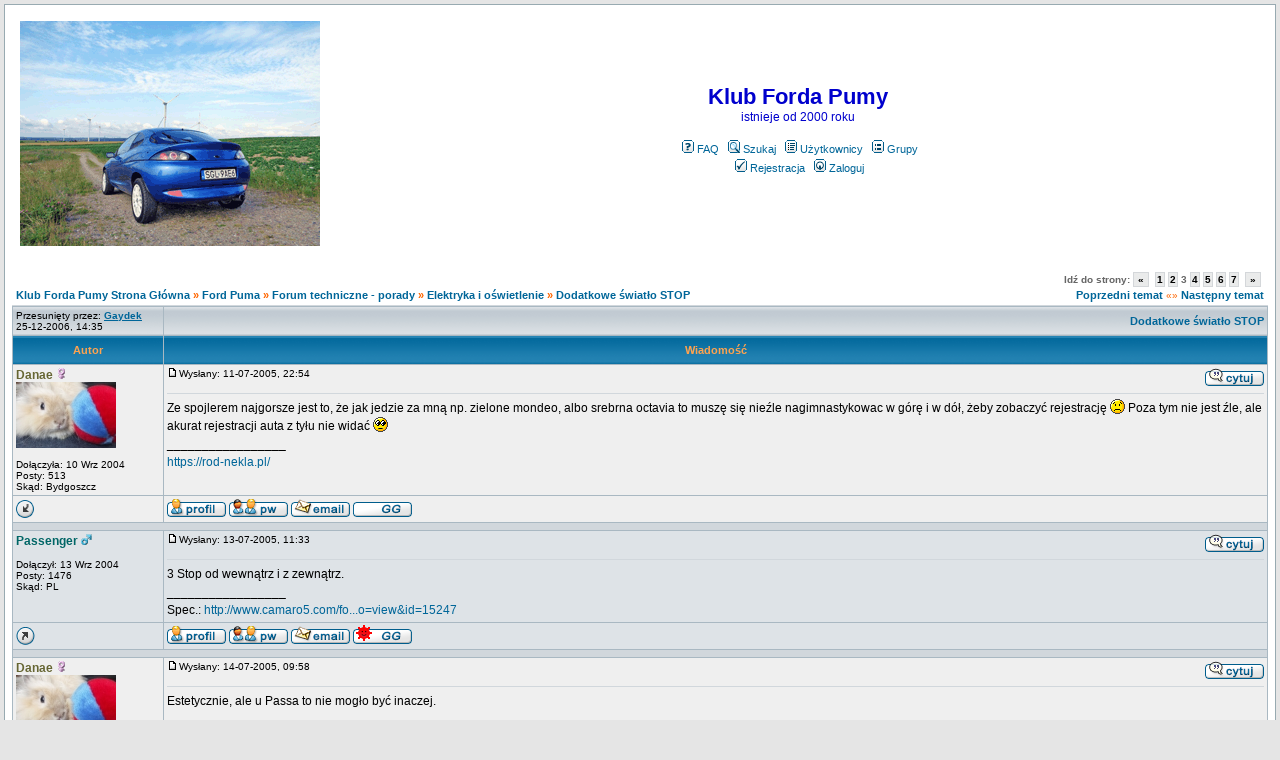

--- FILE ---
content_type: text/html; charset=iso-8859-2
request_url: https://klubpumy.pl/viewtopic.php?t=788&postdays=0&postorder=asc&start=30
body_size: 10248
content:
<!DOCTYPE HTML PUBLIC "-//W3C//DTD HTML 4.01 Transitional//EN">
<html dir="ltr">
<head>
  <meta http-equiv="Content-Type" content="text/html; charset=iso-8859-2">
  <meta http-equiv="Content-Style-Type" content="text/css">
  <META NAME="Keywords" content="ford puma,puma,ford,pumka,pumy,klub forda puma,klub forda pumy,samochód,auto,autu,forda,ford">
  <META NAME="Description" content="Oficjalne forum Klubu Forda Pumy">    <title>Klub Forda Pumy :: Zobacz temat - Dodatkowe światło STOP</title>
  <link rel="stylesheet" href="templates/subSilver/subSilver.css" type="text/css">
	<script language="Javascript" type="text/javascript">
	<!--
	var factive_color = '#F9F9F0';
	var faonmouse_color = '#DEE3E7';
	var faonmouse2_color = '#EFEFEF';
	var l_empty_message = 'Musisz wpisać wiadomość przed wysłaniem';
	var no_text_selected = 'Zaznacz najpierw tekst';
	var cname = 'bba8db5daf-1';
	var cpath = '/';
	var cdomain = 'klubpumy.pl';
	var csecure = '0';
			var rmw_max_width = 400;
	var rmw_border_1 = '0px solid #006699';
	var rmw_border_2 = '0px dotted #006699';
	var rmw_image_title = '';
	var img_addr = '';
	//-->
	</script>
	<script language="JavaScript" type="text/javascript" src="images/jsscripts.js"></script>
	<script type="text/javascript" src="images/jQuery.js"></script>
		<script language="JavaScript" type="text/javascript" src="images/rmw_jslib.js"></script>
</head>
<body bgcolor="#a0c2d8" text="#000000" link="#006699" vlink="#5493B4" onload="focus_field('focus');">

<a name="top"></a><table width="100%" cellspacing="0" cellpadding="7" border="0" align="center">
   <tr>
      <td class="bodyline">
	                             <table width="100%" cellspacing="0" cellpadding="8" border="0" align="center">
            <tr>
               <td><a href="index.php"><img src="templates/subSilver/images/logo_phpBB.gif" border="0" alt="Klub Forda Pumy Strona Główna" vspace="1"></a></td>
               <td align="center" width="100%" valign="middle">
                  <span class="maintitle"><span style="color: #0000cd">Klub Forda Pumy</span></span>
                  <br>
                  <span class="gen"><span style="color: #0000cd">istnieje od 2000 roku</span><br><br></span>
                  <table cellspacing="0" cellpadding="2" border="0">
                     <tr>
                        <td align="center" valign="top" nowrap="nowrap"><span class="mainmenu">
                           <a href="faq.php" class="mainmenu"><img src="templates/subSilver/images/icon_mini_faq.gif" width="12" height="13" border="0" alt="FAQ" hspace="3">FAQ</a>
                           &nbsp;<a href="search.php" class="mainmenu"><img src="templates/subSilver/images/icon_mini_search.gif" width="12" height="13" border="0" alt="Szukaj" hspace="3">Szukaj</a>
                           &nbsp;<a href="memberlist.php" class="mainmenu"><img src="templates/subSilver/images/icon_mini_members.gif" width="12" height="13" border="0" alt="Użytkownicy" hspace="3">Użytkownicy</a>
                           &nbsp;<a href="groupcp.php" class="mainmenu"><img src="templates/subSilver/images/icon_mini_groups.gif" width="12" height="13" border="0" alt="Grupy" hspace="3">Grupy</a>

                           
                                                                                 </span></td>
                     </tr>
                     <tr>
                        <td height="25" align="center" valign="top" nowrap="nowrap"><span class="mainmenu">
                           <a href="profile.php?mode=register" class="mainmenu"><img src="templates/subSilver/images/icon_mini_register.gif" width="12" height="13" border="0" alt="Rejestracja" hspace="3">Rejestracja</a>
                           &nbsp;<a href="login.php" class="mainmenu"><img src="templates/subSilver/images/icon_mini_login.gif" width="12" height="13" border="0" alt="Zaloguj" hspace="3">Zaloguj</a>
                                                                              </span></td>
                     </tr>
                  </table>
               </td>
                           </tr>
         </table>
         		            <script type="text/javascript">
//
<!--
var rmw_max_width = 400;
var rmw_border_1 = '0px solid #006699';
var rmw_border_2 = '0px dotted #006699';
var rmw_image_title = '';
var img_addr = '';
//-->
</script>
<br>
<table width="100%" cellspacing="2" cellpadding="2" border="0">
   <tr> 
      <td align="left" valign="bottom" class="nav"><span class="nav" style="color: #FF6600;"><a href="index.php" class="nav">Klub Forda Pumy Strona Główna</a> &raquo;&nbsp;<a href="./index.php?c=11" class="nav">Ford Puma</a> &raquo;&nbsp;<a href="./viewforum.php?f=18" class="nav">Forum techniczne - porady</a> &raquo;&nbsp;<a href="./viewforum.php?f=158" class="nav">Elektryka i oświetlenie</a> &raquo;&nbsp;<a href="./viewtopic.php?t=788" class="nav">Dodatkowe światło STOP</a></span></td>
      <td align="right" valign="middle" nowrap="nowrap"><div class="pagination">
Idź do strony:  <a href="viewtopic.php?t=788&amp;postdays=0&amp;postorder=asc&amp;start=15" title="Wstecz">&nbsp;&laquo;&nbsp;</a>&nbsp;&nbsp;<a href="viewtopic.php?t=788&amp;postdays=0&amp;postorder=asc&amp;start=0">1</a>&nbsp;<a href="viewtopic.php?t=788&amp;postdays=0&amp;postorder=asc&amp;start=15">2</a>&nbsp;<b>3</b>&nbsp;<a href="viewtopic.php?t=788&amp;postdays=0&amp;postorder=asc&amp;start=45">4</a>&nbsp;<a href="viewtopic.php?t=788&amp;postdays=0&amp;postorder=asc&amp;start=60">5</a>&nbsp;<a href="viewtopic.php?t=788&amp;postdays=0&amp;postorder=asc&amp;start=75">6</a>&nbsp;<a href="viewtopic.php?t=788&amp;postdays=0&amp;postorder=asc&amp;start=90">7</a>&nbsp;&nbsp;<a href="viewtopic.php?t=788&amp;postdays=0&amp;postorder=asc&amp;start=45" title="Dalej">&nbsp;&raquo;&nbsp;</a></div><span class="gensmall" style="color: #FF6600;"><a href="viewtopic.php?t=788&amp;view=previous" class="nav">Poprzedni temat</a> &laquo;&raquo <a href="viewtopic.php?t=788&amp;view=next" class="nav">Następny temat</a></span></td>
   </tr>
</table>

<table class="forumline" width="100%" cellspacing="1" cellpadding="3" border="0">
	<tr align="right">
		<td class="catHead" align="left" nowrap="nowrap"><span class="gensmall">Przesunięty przez: <a href="profile.php?mode=viewprofile&amp;u=4"><b>Gaydek</b></a><br>25-12-2006, 14:35		</span></td>
	<td class="catHead" align="right" height="28">
			<a class="nav" href="viewtopic.php?t=788">Dodatkowe światło STOP</a></td>
   </tr>
    
   <tr>
      <th class="thLeft" width="150" height="26" nowrap="nowrap">Autor</th>
      <th class="thRight" nowrap="nowrap">Wiadomość</th>
   </tr>
            <tr>
      <td align="left" valign="top" class="row1" nowrap="nowrap" width="150">
         <span class="name"><a name="11307">
		 </a><b><a href="profile.php?mode=viewprofile&amp;u=2" title="Zobacz profil autora" class="gensmall" style="color:#666633; font-weight: bold; font-size: 12">Danae</a></b>&nbsp;<img src="templates/subSilver/images/icon_minigender_female.gif" width="11" height="11" alt="" border="0">		 <br>
		 </span>
         <span class="postdetails"><img src="images/avatars/39385549947f63ea18ad2e.jpg" alt="" border="0" /><br /><br>
                  Dołączyła: 10 Wrz 2004<br />Posty: 513<br />Skąd: Bydgoszcz<br /></span>
                        </td>
      <td class="row1" width="100%" height="100%" valign="top">
         <table width="100%" style="height: 100%;" border="0" cellspacing="0" cellpadding="0">
            <tr>
               <td valign="top" align="left">               			   <a href="viewtopic.php?p=11307#11307"><img src="templates/subSilver/images/icon_minipost.gif" width="12" height="9" alt="" border="0"></a><span class="postdetails">Wysłany: 11-07-2005, 22:54&nbsp; &nbsp;<b></b>
                              </span></td>
               <td valign="top" align="right" nowrap="nowrap"><a href="posting.php?mode=quote&amp;p=11307"><img src="templates/subSilver/images/lang_polish/icon_quote.gif" width="59" height="18" alt="" title="Odpowiedz z cytatem" border="0" /></a>    <span class="postdetails"><br></span></td>
            </tr>
            <tr>
               <td colspan="2"><span class="gensmall"><hr></span></td>
            </tr>
            <tr>
               <td height="100%" valign="top" colspan="2" onmouseup="if(qu()) quoteAuthor = &quot;Danae&quot;"><span class="postbody">Ze spojlerem najgorsze jest to, że jak jedzie za mną np. zielone mondeo, albo srebrna octavia to muszę się nieźle nagimnastykowac w górę i w dół, żeby zobaczyć rejestrację <img src="images/smiles/icon_sad.gif" alt="&#058;(" title="&#058;(" border="0" align="top" />  Poza tym nie jest źle, ale akurat rejestracji auta z tyłu nie widać  <img src="images/smiles/icon_rolleyes.gif" alt="&#058;roll&#058;" title="&#058;roll&#058;" border="0" align="top" /> </span></td>
            </tr>
						<tr>
				<td colspan="2" valign="bottom" align="left"><span class="postbody">_________________<br><a href="https://rod-nekla.pl/" rel="nofollow" target="_blank" class="postlink">https://rod-nekla.pl/</a></span></td>
			</tr>
						         </table>
      </td>
   </tr>
	<tr>
		<td class="row1" align="left" valign="middle">
						<a href="#46605"><img src="templates/subSilver/images/topic_merge.gif" width="19" height="18" alt="" border="0" /></a>					</td>
		<td class="row1" width="100%" valign="top" nowrap="nowrap">
			<table cellspacing="0" cellpadding="0" border="0" width="100%">
				<tr>
					<td valign="top" nowrap="nowrap"><a href="profile.php?mode=viewprofile&amp;u=2"><img src="templates/subSilver/images/lang_polish/icon_profile.gif" width="59" height="18" alt="" title="Zobacz profil autora" border="0" /></a> <a href="privmsg.php?mode=post&amp;u=2"><img src="templates/subSilver/images/lang_polish/icon_pm.gif" width="59" height="18" alt="" title="Wyślij prywatną wiadomość" border="0" /></a> <a href="profile.php?mode=email&amp;u=2"><img src="templates/subSilver/images/lang_polish/icon_email.gif" width="59" height="18" alt="" title="Wyślij email" border="0" /></a>  </td>
					<td valign="top" align="left" width="177">
						<table border="0" cellpadding="0" cellspacing="0" style="border-collapse: collapse">
							<tr>
																<td>&nbsp;</td>
								<td width="59" height="19" valign="top">
									<div style="position:relative"><a href="gg.php?mode=gadu&amp;u=2"><img src="templates/subSilver/images/lang_polish/icon_aim.gif" width="59" height="18" alt="" border="0" /></a><div style="position:absolute;left:3px;top:-1px"></div></div>
								</td>
																								<td>&nbsp;</td>
								<td nowrap="nowrap">
																	
								</td>
							</tr>
						</table>
					</td>
					<td width="100%" align="right"><span class="nav">
												&nbsp; </span>
					</td>
				</tr>
			</table>
                  </td>
   </tr>

	  
      <tr>
		<td class="spaceRow" colspan="2" height="1"><img src="templates/subSilver/images/spacer.gif" alt="" width="1" height="1"></td>
   </tr>
   

         <tr>
      <td align="left" valign="top" class="row2" nowrap="nowrap" width="150">
         <span class="name"><a name="11344">
		 </a><b><a href="profile.php?mode=viewprofile&amp;u=11" title="Zobacz profil autora" class="gensmall" style="color:#006666; font-weight: bold; font-size: 12">Passenger</a></b>&nbsp;<img src="templates/subSilver/images/icon_minigender_male.gif" width="11" height="11" alt="" border="0">		 <br>
		 </span>
         <span class="postdetails"><br>
                  Dołączył: 13 Wrz 2004<br />Posty: 1476<br />Skąd: PL<br /></span>
                        </td>
      <td class="row2" width="100%" height="100%" valign="top">
         <table width="100%" style="height: 100%;" border="0" cellspacing="0" cellpadding="0">
            <tr>
               <td valign="top" align="left">               			   <a href="viewtopic.php?p=11344#11344"><img src="templates/subSilver/images/icon_minipost.gif" width="12" height="9" alt="" border="0"></a><span class="postdetails">Wysłany: 13-07-2005, 11:33&nbsp; &nbsp;<b></b>
                              </span></td>
               <td valign="top" align="right" nowrap="nowrap"><a href="posting.php?mode=quote&amp;p=11344"><img src="templates/subSilver/images/lang_polish/icon_quote.gif" width="59" height="18" alt="" title="Odpowiedz z cytatem" border="0" /></a>    <span class="postdetails"><br></span></td>
            </tr>
            <tr>
               <td colspan="2"><span class="gensmall"><hr></span></td>
            </tr>
            <tr>
               <td height="100%" valign="top" colspan="2" onmouseup="if(qu()) quoteAuthor = &quot;Passenger&quot;"><span class="postbody">3 Stop od wewnątrz i z zewnątrz.</span></td>
            </tr>
						<tr>
				<td colspan="2" valign="bottom" align="left"><span class="postbody">_________________<br>Spec.: <a href="http://www.camaro5.com/forums/camarogarage.php?do=view&amp;id=15247" rel="nofollow" target="_blank" class="postlink">http://www.camaro5.com/fo...o=view&id=15247</a></span></td>
			</tr>
						         </table>
      </td>
   </tr>
	<tr>
		<td class="row2" align="left" valign="middle">
						<a href="#top"><img src="templates/subSilver/images/topic_move.gif" width="19" height="18" alt="" border="0" /></a>					</td>
		<td class="row2" width="100%" valign="top" nowrap="nowrap">
			<table cellspacing="0" cellpadding="0" border="0" width="100%">
				<tr>
					<td valign="top" nowrap="nowrap"><a href="profile.php?mode=viewprofile&amp;u=11"><img src="templates/subSilver/images/lang_polish/icon_profile.gif" width="59" height="18" alt="" title="Zobacz profil autora" border="0" /></a> <a href="privmsg.php?mode=post&amp;u=11"><img src="templates/subSilver/images/lang_polish/icon_pm.gif" width="59" height="18" alt="" title="Wyślij prywatną wiadomość" border="0" /></a> <a href="profile.php?mode=email&amp;u=11"><img src="templates/subSilver/images/lang_polish/icon_email.gif" width="59" height="18" alt="" title="Wyślij email" border="0" /></a>  </td>
					<td valign="top" align="left" width="177">
						<table border="0" cellpadding="0" cellspacing="0" style="border-collapse: collapse">
							<tr>
																<td>&nbsp;</td>
								<td width="59" height="19" valign="top">
									<div style="position:relative"><a href="gg.php?mode=gadu&amp;u=11"><img src="templates/subSilver/images/lang_polish/icon_aim.gif" width="59" height="18" alt="" title="Numer Gadu-Gadu: 1532369" border="0" /></a><div style="position:absolute;left:3px;top:-1px"><a href="gg:1532369"><img src="http://status.gadu-gadu.pl/users/status.asp?id=1532369&amp;styl=1" alt="" title="1532369" border="0" width="16" height="16" /></a></div></div>
								</td>
																								<td>&nbsp;</td>
								<td nowrap="nowrap">
																	
								</td>
							</tr>
						</table>
					</td>
					<td width="100%" align="right"><span class="nav">
												&nbsp; </span>
					</td>
				</tr>
			</table>
                  </td>
   </tr>

	  
      <tr>
		<td class="spaceRow" colspan="2" height="1"><img src="templates/subSilver/images/spacer.gif" alt="" width="1" height="1"></td>
   </tr>
   

         <tr>
      <td align="left" valign="top" class="row1" nowrap="nowrap" width="150">
         <span class="name"><a name="11359">
		 </a><b><a href="profile.php?mode=viewprofile&amp;u=2" title="Zobacz profil autora" class="gensmall" style="color:#666633; font-weight: bold; font-size: 12">Danae</a></b>&nbsp;<img src="templates/subSilver/images/icon_minigender_female.gif" width="11" height="11" alt="" border="0">		 <br>
		 </span>
         <span class="postdetails"><img src="images/avatars/39385549947f63ea18ad2e.jpg" alt="" border="0" /><br /><br>
                  Dołączyła: 10 Wrz 2004<br />Posty: 513<br />Skąd: Bydgoszcz<br /></span>
                        </td>
      <td class="row1" width="100%" height="100%" valign="top">
         <table width="100%" style="height: 100%;" border="0" cellspacing="0" cellpadding="0">
            <tr>
               <td valign="top" align="left">               			   <a href="viewtopic.php?p=11359#11359"><img src="templates/subSilver/images/icon_minipost.gif" width="12" height="9" alt="" border="0"></a><span class="postdetails">Wysłany: 14-07-2005, 09:58&nbsp; &nbsp;<b></b>
                              </span></td>
               <td valign="top" align="right" nowrap="nowrap"><a href="posting.php?mode=quote&amp;p=11359"><img src="templates/subSilver/images/lang_polish/icon_quote.gif" width="59" height="18" alt="" title="Odpowiedz z cytatem" border="0" /></a>    <span class="postdetails"><br></span></td>
            </tr>
            <tr>
               <td colspan="2"><span class="gensmall"><hr></span></td>
            </tr>
            <tr>
               <td height="100%" valign="top" colspan="2" onmouseup="if(qu()) quoteAuthor = &quot;Danae&quot;"><span class="postbody">Estetycznie, ale u Passa to nie mogło być inaczej.</span></td>
            </tr>
						<tr>
				<td colspan="2" valign="bottom" align="left"><span class="postbody">_________________<br><a href="https://rod-nekla.pl/" rel="nofollow" target="_blank" class="postlink">https://rod-nekla.pl/</a></span></td>
			</tr>
						         </table>
      </td>
   </tr>
	<tr>
		<td class="row1" align="left" valign="middle">
						<a href="#top"><img src="templates/subSilver/images/topic_move.gif" width="19" height="18" alt="" border="0" /></a>					</td>
		<td class="row1" width="100%" valign="top" nowrap="nowrap">
			<table cellspacing="0" cellpadding="0" border="0" width="100%">
				<tr>
					<td valign="top" nowrap="nowrap"><a href="profile.php?mode=viewprofile&amp;u=2"><img src="templates/subSilver/images/lang_polish/icon_profile.gif" width="59" height="18" alt="" title="Zobacz profil autora" border="0" /></a> <a href="privmsg.php?mode=post&amp;u=2"><img src="templates/subSilver/images/lang_polish/icon_pm.gif" width="59" height="18" alt="" title="Wyślij prywatną wiadomość" border="0" /></a> <a href="profile.php?mode=email&amp;u=2"><img src="templates/subSilver/images/lang_polish/icon_email.gif" width="59" height="18" alt="" title="Wyślij email" border="0" /></a>  </td>
					<td valign="top" align="left" width="177">
						<table border="0" cellpadding="0" cellspacing="0" style="border-collapse: collapse">
							<tr>
																<td>&nbsp;</td>
								<td width="59" height="19" valign="top">
									<div style="position:relative"><a href="gg.php?mode=gadu&amp;u=2"><img src="templates/subSilver/images/lang_polish/icon_aim.gif" width="59" height="18" alt="" border="0" /></a><div style="position:absolute;left:3px;top:-1px"></div></div>
								</td>
																								<td>&nbsp;</td>
								<td nowrap="nowrap">
																	
								</td>
							</tr>
						</table>
					</td>
					<td width="100%" align="right"><span class="nav">
												&nbsp; </span>
					</td>
				</tr>
			</table>
                  </td>
   </tr>

	  
      <tr>
		<td class="spaceRow" colspan="2" height="1"><img src="templates/subSilver/images/spacer.gif" alt="" width="1" height="1"></td>
   </tr>
   

         <tr>
      <td align="left" valign="top" class="row2" nowrap="nowrap" width="150">
         <span class="name"><a name="46514">
		 </a><b>Hadzi</b><br /><font size="1">[<i>Usunięty</i>]</font><b></b>		 <br>
		 </span>
         <span class="postdetails"><br>
                  </span>
                        </td>
      <td class="row2" width="100%" height="100%" valign="top">
         <table width="100%" style="height: 100%;" border="0" cellspacing="0" cellpadding="0">
            <tr>
               <td valign="top" align="left">               			   <a href="viewtopic.php?p=46514#46514"><img src="templates/subSilver/images/icon_minipost.gif" width="12" height="9" alt="" border="0"></a><span class="postdetails">Wysłany: 10-07-2007, 16:49&nbsp; &nbsp;<b></b>
                              </span></td>
               <td valign="top" align="right" nowrap="nowrap"><a href="posting.php?mode=quote&amp;p=46514"><img src="templates/subSilver/images/lang_polish/icon_quote.gif" width="59" height="18" alt="" title="Odpowiedz z cytatem" border="0" /></a>    <span class="postdetails"><br></span></td>
            </tr>
            <tr>
               <td colspan="2"><span class="gensmall"><hr></span></td>
            </tr>
            <tr>
               <td height="100%" valign="top" colspan="2" onmouseup="if(qu()) quoteAuthor = &quot;Hadzi&quot;"><span class="postbody">Czy przepisy cos mowia o tym na jakiej wysokosci powinno byc zamontowane trzecie swiatlo stopu?
<br />
Zastanawiam sie nad przerobieniem tylnich swiatel tak by np.
<br />
- z p/mgielnych zrobic STOP ( i tu jestem ciekaw czy nie za nisko bedzie ten STOP?) a z jednego swiatła cofania zrobic p/mgielne (w koncu p/mgielne baaardzo rzadko sie uzywa)
<br />
- z tylnich do cofania zrobic STOP a swiatlo do cofania dac dodatkowe np w zaslepke przy lewym p/mgielnym
<br />

<br />
w obu przypadkach przerabiania wstecznego uzyte byly by czerwone zarowki 
<br />

<br />
Nie piszcie o swietle STOPU w spoilerku ani dodatkowym dokladanym diodowym, bo to mnie nie interesi <img src="images/smiles/icon_razz.gif" alt="&#058;razz&#058;" title="&#058;razz&#058;" border="0" align="top" /> </span></td>
            </tr>
						         </table>
      </td>
   </tr>
	<tr>
		<td class="row2" align="left" valign="middle">
						<a href="#top"><img src="templates/subSilver/images/topic_move.gif" width="19" height="18" alt="" border="0" /></a>					</td>
		<td class="row2" width="100%" valign="top" nowrap="nowrap">
			<table cellspacing="0" cellpadding="0" border="0" width="100%">
				<tr>
					<td valign="top" nowrap="nowrap">    </td>
					<td valign="top" align="left" width="177">
						<table border="0" cellpadding="0" cellspacing="0" style="border-collapse: collapse">
							<tr>
																								<td>&nbsp;</td>
								<td nowrap="nowrap">
																	
								</td>
							</tr>
						</table>
					</td>
					<td width="100%" align="right"><span class="nav">
												&nbsp; </span>
					</td>
				</tr>
			</table>
                  </td>
   </tr>

	  
      <tr>
		<td class="spaceRow" colspan="2" height="1"><img src="templates/subSilver/images/spacer.gif" alt="" width="1" height="1"></td>
   </tr>
   

         <tr>
      <td align="left" valign="top" class="row1" nowrap="nowrap" width="150">
         <span class="name"><a name="46518">
		 </a><b><a href="profile.php?mode=viewprofile&amp;u=480" title="Zobacz profil autora" class="gensmall" style="color:#666633; font-weight: bold; font-size: 12">Mr.Maya</a></b>&nbsp;<img src="templates/subSilver/images/icon_minigender_male.gif" width="11" height="11" alt="" border="0">		 <br>
		 </span>
         <span class="postdetails">Kamikaze Driver<br /><img src="images/avatars/1760851800470681400ad3d.jpg" alt="" border="0" /><br /><br>
                  Dołączył: 14 Kwi 2006<br />Posty: 2256<br />Skąd: Gliwice<br /></span>
                        </td>
      <td class="row1" width="100%" height="100%" valign="top">
         <table width="100%" style="height: 100%;" border="0" cellspacing="0" cellpadding="0">
            <tr>
               <td valign="top" align="left">               			   <a href="viewtopic.php?p=46518#46518"><img src="templates/subSilver/images/icon_minipost.gif" width="12" height="9" alt="" border="0"></a><span class="postdetails">Wysłany: 10-07-2007, 18:10&nbsp; &nbsp;<b></b>
                              </span></td>
               <td valign="top" align="right" nowrap="nowrap"><a href="posting.php?mode=quote&amp;p=46518"><img src="templates/subSilver/images/lang_polish/icon_quote.gif" width="59" height="18" alt="" title="Odpowiedz z cytatem" border="0" /></a>    <span class="postdetails"><br></span></td>
            </tr>
            <tr>
               <td colspan="2"><span class="gensmall"><hr></span></td>
            </tr>
            <tr>
               <td height="100%" valign="top" colspan="2" onmouseup="if(qu()) quoteAuthor = &quot;Mr.Maya&quot;"><span class="postbody">Swiatlo stop musi byc chyab na minimalnej wysokosci 30cm. Jest okreslona wysokosc. Zawsze mozesz Hadzi miec w klaie tak jak ma Pusia czy ja <img src="images/smiles/icon_smile.gif" alt="&#058;)" title="&#058;)" border="0" align="top" /> </span></td>
            </tr>
						<tr>
				<td colspan="2" valign="bottom" align="left"><span class="postbody">_________________<br>160KM & 375NM by DURASOFT<br /><img src="images/signatures/5941766344b27c2fed3aeb.jpg" border="0" alt="" /></span></td>
			</tr>
						         </table>
      </td>
   </tr>
	<tr>
		<td class="row1" align="left" valign="middle">
						<a href="#top"><img src="templates/subSilver/images/topic_move.gif" width="19" height="18" alt="" border="0" /></a>					</td>
		<td class="row1" width="100%" valign="top" nowrap="nowrap">
			<table cellspacing="0" cellpadding="0" border="0" width="100%">
				<tr>
					<td valign="top" nowrap="nowrap"><a href="profile.php?mode=viewprofile&amp;u=480"><img src="templates/subSilver/images/lang_polish/icon_profile.gif" width="59" height="18" alt="" title="Zobacz profil autora" border="0" /></a> <a href="privmsg.php?mode=post&amp;u=480"><img src="templates/subSilver/images/lang_polish/icon_pm.gif" width="59" height="18" alt="" title="Wyślij prywatną wiadomość" border="0" /></a>   </td>
					<td valign="top" align="left" width="177">
						<table border="0" cellpadding="0" cellspacing="0" style="border-collapse: collapse">
							<tr>
																<td>&nbsp;</td>
								<td width="59" height="19" valign="top">
									<div style="position:relative"><a href="gg.php?mode=gadu&amp;u=480"><img src="templates/subSilver/images/lang_polish/icon_aim.gif" width="59" height="18" alt="" title="Numer Gadu-Gadu: 50147" border="0" /></a><div style="position:absolute;left:3px;top:-1px"><a href="gg:50147"><img src="http://status.gadu-gadu.pl/users/status.asp?id=50147&amp;styl=1" alt="" title="50147" border="0" width="16" height="16" /></a></div></div>
								</td>
																								<td>&nbsp;</td>
								<td nowrap="nowrap">
																	
								</td>
							</tr>
						</table>
					</td>
					<td width="100%" align="right"><span class="nav">
												&nbsp; </span>
					</td>
				</tr>
			</table>
                  </td>
   </tr>

	  
      <tr>
		<td class="spaceRow" colspan="2" height="1"><img src="templates/subSilver/images/spacer.gif" alt="" width="1" height="1"></td>
   </tr>
   

         <tr>
      <td align="left" valign="top" class="row2" nowrap="nowrap" width="150">
         <span class="name"><a name="46520">
		 </a><b><a href="profile.php?mode=viewprofile&amp;u=528" title="Zobacz profil autora" class="gensmall" style="color:#666633; font-weight: bold; font-size: 12">morgan</a></b>&nbsp;<img src="templates/subSilver/images/icon_minigender_male.gif" width="11" height="11" alt="" border="0">		 <br>
		 </span>
         <span class="postdetails">Pioneer Car System<br /><img src="images/avatars/99886220949e3036f406e9.gif" alt="" border="0" /><br /><br>
                  Dołączył: 25 Maj 2006<br />Posty: 651<br />Skąd: Czy to ważne :-)<br /></span>
                        </td>
      <td class="row2" width="100%" height="100%" valign="top">
         <table width="100%" style="height: 100%;" border="0" cellspacing="0" cellpadding="0">
            <tr>
               <td valign="top" align="left">               			   <a href="viewtopic.php?p=46520#46520"><img src="templates/subSilver/images/icon_minipost.gif" width="12" height="9" alt="" border="0"></a><span class="postdetails">Wysłany: 10-07-2007, 18:15&nbsp; &nbsp;<b></b>
                              </span></td>
               <td valign="top" align="right" nowrap="nowrap"><a href="posting.php?mode=quote&amp;p=46520"><img src="templates/subSilver/images/lang_polish/icon_quote.gif" width="59" height="18" alt="" title="Odpowiedz z cytatem" border="0" /></a>    <span class="postdetails"><br></span></td>
            </tr>
            <tr>
               <td colspan="2"><span class="gensmall"><hr></span></td>
            </tr>
            <tr>
               <td height="100%" valign="top" colspan="2" onmouseup="if(qu()) quoteAuthor = &quot;morgan&quot;"><span class="postbody">Ale wtedy ma wydatek bo musi klape kupić ze stopem a on nie chce robić sobie kosztów dodatkowych.</span></td>
            </tr>
						         </table>
      </td>
   </tr>
	<tr>
		<td class="row2" align="left" valign="middle">
						<a href="#top"><img src="templates/subSilver/images/topic_move.gif" width="19" height="18" alt="" border="0" /></a>					</td>
		<td class="row2" width="100%" valign="top" nowrap="nowrap">
			<table cellspacing="0" cellpadding="0" border="0" width="100%">
				<tr>
					<td valign="top" nowrap="nowrap"><a href="profile.php?mode=viewprofile&amp;u=528"><img src="templates/subSilver/images/lang_polish/icon_profile.gif" width="59" height="18" alt="" title="Zobacz profil autora" border="0" /></a> <a href="privmsg.php?mode=post&amp;u=528"><img src="templates/subSilver/images/lang_polish/icon_pm.gif" width="59" height="18" alt="" title="Wyślij prywatną wiadomość" border="0" /></a> <a href="profile.php?mode=email&amp;u=528"><img src="templates/subSilver/images/lang_polish/icon_email.gif" width="59" height="18" alt="" title="Wyślij email" border="0" /></a>  </td>
					<td valign="top" align="left" width="177">
						<table border="0" cellpadding="0" cellspacing="0" style="border-collapse: collapse">
							<tr>
																<td>&nbsp;</td>
								<td width="59" height="19" valign="top">
									<div style="position:relative"><a href="gg.php?mode=gadu&amp;u=528"><img src="templates/subSilver/images/lang_polish/icon_aim.gif" width="59" height="18" alt="" title="Numer Gadu-Gadu: 3168264" border="0" /></a><div style="position:absolute;left:3px;top:-1px"><a href="gg:3168264"><img src="http://status.gadu-gadu.pl/users/status.asp?id=3168264&amp;styl=1" alt="" title="3168264" border="0" width="16" height="16" /></a></div></div>
								</td>
																								<td>&nbsp;</td>
								<td nowrap="nowrap">
																	
								</td>
							</tr>
						</table>
					</td>
					<td width="100%" align="right"><span class="nav">
												&nbsp; </span>
					</td>
				</tr>
			</table>
                  </td>
   </tr>

	  
      <tr>
		<td class="spaceRow" colspan="2" height="1"><img src="templates/subSilver/images/spacer.gif" alt="" width="1" height="1"></td>
   </tr>
   

         <tr>
      <td align="left" valign="top" class="row1" nowrap="nowrap" width="150">
         <span class="name"><a name="46523">
		 </a><b><a href="profile.php?mode=viewprofile&amp;u=480" title="Zobacz profil autora" class="gensmall" style="color:#666633; font-weight: bold; font-size: 12">Mr.Maya</a></b>&nbsp;<img src="templates/subSilver/images/icon_minigender_male.gif" width="11" height="11" alt="" border="0">		 <br>
		 </span>
         <span class="postdetails">Kamikaze Driver<br /><img src="images/avatars/1760851800470681400ad3d.jpg" alt="" border="0" /><br /><br>
                  Dołączył: 14 Kwi 2006<br />Posty: 2256<br />Skąd: Gliwice<br /></span>
                        </td>
      <td class="row1" width="100%" height="100%" valign="top">
         <table width="100%" style="height: 100%;" border="0" cellspacing="0" cellpadding="0">
            <tr>
               <td valign="top" align="left">               			   <a href="viewtopic.php?p=46523#46523"><img src="templates/subSilver/images/icon_minipost.gif" width="12" height="9" alt="" border="0"></a><span class="postdetails">Wysłany: 10-07-2007, 18:47&nbsp; &nbsp;<b></b>
                              </span></td>
               <td valign="top" align="right" nowrap="nowrap"><a href="posting.php?mode=quote&amp;p=46523"><img src="templates/subSilver/images/lang_polish/icon_quote.gif" width="59" height="18" alt="" title="Odpowiedz z cytatem" border="0" /></a>    <span class="postdetails"><br></span></td>
            </tr>
            <tr>
               <td colspan="2"><span class="gensmall"><hr></span></td>
            </tr>
            <tr>
               <td height="100%" valign="top" colspan="2" onmouseup="if(qu()) quoteAuthor = &quot;Mr.Maya&quot;"><span class="postbody"><span style="font-weight: bold">morgan</span>, tylko takie klapy sa prawie nei osiagalne na allegro a w ASO wole nie pytac.</span></td>
            </tr>
						<tr>
				<td colspan="2" valign="bottom" align="left"><span class="postbody">_________________<br>160KM & 375NM by DURASOFT<br /><img src="images/signatures/5941766344b27c2fed3aeb.jpg" border="0" alt="" /></span></td>
			</tr>
						         </table>
      </td>
   </tr>
	<tr>
		<td class="row1" align="left" valign="middle">
						<a href="#top"><img src="templates/subSilver/images/topic_move.gif" width="19" height="18" alt="" border="0" /></a>					</td>
		<td class="row1" width="100%" valign="top" nowrap="nowrap">
			<table cellspacing="0" cellpadding="0" border="0" width="100%">
				<tr>
					<td valign="top" nowrap="nowrap"><a href="profile.php?mode=viewprofile&amp;u=480"><img src="templates/subSilver/images/lang_polish/icon_profile.gif" width="59" height="18" alt="" title="Zobacz profil autora" border="0" /></a> <a href="privmsg.php?mode=post&amp;u=480"><img src="templates/subSilver/images/lang_polish/icon_pm.gif" width="59" height="18" alt="" title="Wyślij prywatną wiadomość" border="0" /></a>   </td>
					<td valign="top" align="left" width="177">
						<table border="0" cellpadding="0" cellspacing="0" style="border-collapse: collapse">
							<tr>
																<td>&nbsp;</td>
								<td width="59" height="19" valign="top">
									<div style="position:relative"><a href="gg.php?mode=gadu&amp;u=480"><img src="templates/subSilver/images/lang_polish/icon_aim.gif" width="59" height="18" alt="" title="Numer Gadu-Gadu: 50147" border="0" /></a><div style="position:absolute;left:3px;top:-1px"><a href="gg:50147"><img src="http://status.gadu-gadu.pl/users/status.asp?id=50147&amp;styl=1" alt="" title="50147" border="0" width="16" height="16" /></a></div></div>
								</td>
																								<td>&nbsp;</td>
								<td nowrap="nowrap">
																	
								</td>
							</tr>
						</table>
					</td>
					<td width="100%" align="right"><span class="nav">
												&nbsp; </span>
					</td>
				</tr>
			</table>
                  </td>
   </tr>

	  
      <tr>
		<td class="spaceRow" colspan="2" height="1"><img src="templates/subSilver/images/spacer.gif" alt="" width="1" height="1"></td>
   </tr>
   

         <tr>
      <td align="left" valign="top" class="row2" nowrap="nowrap" width="150">
         <span class="name"><a name="46533">
		 </a><b><a href="profile.php?mode=viewprofile&amp;u=748" title="Zobacz profil autora" class="gensmall" style="color:#666633; font-weight: bold; font-size: 12">nomka</a></b>&nbsp;<img src="templates/subSilver/images/icon_minigender_female.gif" width="11" height="11" alt="" border="0">		 <br>
		 </span>
         <span class="postdetails">&amp;płomyczek<br /><img src="images/avatars/15996364794db1868a12a3d.jpg" alt="" border="0" /><br /><br>
                  Dołączyła: 24 Mar 2007<br />Posty: 2751<br />Skąd: Warszawa<br /></span>
                        </td>
      <td class="row2" width="100%" height="100%" valign="top">
         <table width="100%" style="height: 100%;" border="0" cellspacing="0" cellpadding="0">
            <tr>
               <td valign="top" align="left">               			   <a href="viewtopic.php?p=46533#46533"><img src="templates/subSilver/images/icon_minipost.gif" width="12" height="9" alt="" border="0"></a><span class="postdetails">Wysłany: 10-07-2007, 21:48&nbsp; &nbsp;<b></b>
                              </span></td>
               <td valign="top" align="right" nowrap="nowrap"><a href="posting.php?mode=quote&amp;p=46533"><img src="templates/subSilver/images/lang_polish/icon_quote.gif" width="59" height="18" alt="" title="Odpowiedz z cytatem" border="0" /></a>    <span class="postdetails"><br></span></td>
            </tr>
            <tr>
               <td colspan="2"><span class="gensmall"><hr></span></td>
            </tr>
            <tr>
               <td height="100%" valign="top" colspan="2" onmouseup="if(qu()) quoteAuthor = &quot;nomka&quot;"><span class="postbody">Rany <span style="font-weight: bold">Hadzi</span>, ale namieszać chcesz  <img src="images/smiles/icon_eek.gif" alt="&#058;shock&#058;" title="&#058;shock&#058;" border="0" align="top" />  
<br />
Oby Ci to wszystko potem działało   <img src="images/smiles/icon_cool.gif" alt="&#058;cool&#058;" title="&#058;cool&#058;" border="0" align="top" />     Wciskasz hamulec, a tu się światła od wstecznego świecą i konsternacja z tyłu  <img src="images/smiles/icon_mrgreen.gif" alt="&#058;mrgreen&#058;" title="&#058;mrgreen&#058;" border="0" align="top" /> </span></td>
            </tr>
						         </table>
      </td>
   </tr>
	<tr>
		<td class="row2" align="left" valign="middle">
						<a href="#top"><img src="templates/subSilver/images/topic_move.gif" width="19" height="18" alt="" border="0" /></a>					</td>
		<td class="row2" width="100%" valign="top" nowrap="nowrap">
			<table cellspacing="0" cellpadding="0" border="0" width="100%">
				<tr>
					<td valign="top" nowrap="nowrap"><a href="profile.php?mode=viewprofile&amp;u=748"><img src="templates/subSilver/images/lang_polish/icon_profile.gif" width="59" height="18" alt="" title="Zobacz profil autora" border="0" /></a> <a href="privmsg.php?mode=post&amp;u=748"><img src="templates/subSilver/images/lang_polish/icon_pm.gif" width="59" height="18" alt="" title="Wyślij prywatną wiadomość" border="0" /></a> <a href="profile.php?mode=email&amp;u=748"><img src="templates/subSilver/images/lang_polish/icon_email.gif" width="59" height="18" alt="" title="Wyślij email" border="0" /></a>  </td>
					<td valign="top" align="left" width="177">
						<table border="0" cellpadding="0" cellspacing="0" style="border-collapse: collapse">
							<tr>
																<td>&nbsp;</td>
								<td width="59" height="19" valign="top">
									<div style="position:relative"><a href="gg.php?mode=gadu&amp;u=748"><img src="templates/subSilver/images/lang_polish/icon_aim.gif" width="59" height="18" alt="" title="Numer Gadu-Gadu: 1276762" border="0" /></a><div style="position:absolute;left:3px;top:-1px"><a href="gg:1276762"><img src="http://status.gadu-gadu.pl/users/status.asp?id=1276762&amp;styl=1" alt="" title="1276762" border="0" width="16" height="16" /></a></div></div>
								</td>
																								<td>&nbsp;</td>
								<td nowrap="nowrap">
																	
								</td>
							</tr>
						</table>
					</td>
					<td width="100%" align="right"><span class="nav">
												&nbsp; </span>
					</td>
				</tr>
			</table>
                  </td>
   </tr>

	  
      <tr>
		<td class="spaceRow" colspan="2" height="1"><img src="templates/subSilver/images/spacer.gif" alt="" width="1" height="1"></td>
   </tr>
   

         <tr>
      <td align="left" valign="top" class="row1" nowrap="nowrap" width="150">
         <span class="name"><a name="46538">
		 </a><b><a href="profile.php?mode=viewprofile&amp;u=56" title="Zobacz profil autora" class="gensmall" style="color:#006666; font-weight: bold; font-size: 12">Pusia</a></b>&nbsp;<img src="templates/subSilver/images/icon_minigender_female.gif" width="11" height="11" alt="" border="0">		 <br>
		 </span>
         <span class="postdetails"><br>
                  Silnik Pumy: 1.6<br>
                  Rok prod. Pumy: 2000<br>
                  Kolor Pumy: India Yellow<br>
                  Dołączyła: 12 Gru 2004<br />Posty: 4105<br />Skąd: Warszawa<br /></span>
                        </td>
      <td class="row1" width="100%" height="100%" valign="top">
         <table width="100%" style="height: 100%;" border="0" cellspacing="0" cellpadding="0">
            <tr>
               <td valign="top" align="left">               			   <a href="viewtopic.php?p=46538#46538"><img src="templates/subSilver/images/icon_minipost.gif" width="12" height="9" alt="" border="0"></a><span class="postdetails">Wysłany: 10-07-2007, 22:27&nbsp; &nbsp;<b></b>
                              </span></td>
               <td valign="top" align="right" nowrap="nowrap"><a href="posting.php?mode=quote&amp;p=46538"><img src="templates/subSilver/images/lang_polish/icon_quote.gif" width="59" height="18" alt="" title="Odpowiedz z cytatem" border="0" /></a>    <span class="postdetails"><br></span></td>
            </tr>
            <tr>
               <td colspan="2"><span class="gensmall"><hr></span></td>
            </tr>
            <tr>
               <td height="100%" valign="top" colspan="2" onmouseup="if(qu()) quoteAuthor = &quot;Pusia&quot;"><span class="postbody"></span><table width="90%" cellspacing="1" cellpadding="3" border="0" align="center"><tr> 	  <td><span class="genmed"><b>Mr.Maya napisał/a:</b></span></td>	</tr>	<tr>	  <td class="quote">tak jak ma Pusia czy ja</td>	</tr></table><span class="postbody">
<br />
to by było najlepsze rozwiązanie, czasem ktoś ma pumę na Allegro na części, ale faktycznie nie często jest to 2000 r. lub wyżej. <img src="images/smiles/icon_confused.gif" alt="&#058;&#063;&#063;&#063;&#058;" title="&#058;&#063;&#063;&#063;&#058;" border="0" align="top" /> </span></td>
            </tr>
						<tr>
				<td colspan="2" valign="bottom" align="left"><span class="postbody">_________________<br><br /><img src="images/signatures/106690520360a39fa8dbb43.jpg" border="0" alt="" /></span></td>
			</tr>
						         </table>
      </td>
   </tr>
	<tr>
		<td class="row1" align="left" valign="middle">
						<a href="#top"><img src="templates/subSilver/images/topic_move.gif" width="19" height="18" alt="" border="0" /></a>					</td>
		<td class="row1" width="100%" valign="top" nowrap="nowrap">
			<table cellspacing="0" cellpadding="0" border="0" width="100%">
				<tr>
					<td valign="top" nowrap="nowrap"><a href="profile.php?mode=viewprofile&amp;u=56"><img src="templates/subSilver/images/lang_polish/icon_profile.gif" width="59" height="18" alt="" title="Zobacz profil autora" border="0" /></a> <a href="privmsg.php?mode=post&amp;u=56"><img src="templates/subSilver/images/lang_polish/icon_pm.gif" width="59" height="18" alt="" title="Wyślij prywatną wiadomość" border="0" /></a> <a href="profile.php?mode=email&amp;u=56"><img src="templates/subSilver/images/lang_polish/icon_email.gif" width="59" height="18" alt="" title="Wyślij email" border="0" /></a>  </td>
					<td valign="top" align="left" width="177">
						<table border="0" cellpadding="0" cellspacing="0" style="border-collapse: collapse">
							<tr>
																<td>&nbsp;</td>
								<td width="59" height="19" valign="top">
									<div style="position:relative"><a href="gg.php?mode=gadu&amp;u=56"><img src="templates/subSilver/images/lang_polish/icon_aim.gif" width="59" height="18" alt="" border="0" /></a><div style="position:absolute;left:3px;top:-1px"></div></div>
								</td>
																								<td>&nbsp;</td>
								<td nowrap="nowrap">
																	
								</td>
							</tr>
						</table>
					</td>
					<td width="100%" align="right"><span class="nav">
												&nbsp; </span>
					</td>
				</tr>
			</table>
                  </td>
   </tr>

	  
      <tr>
		<td class="spaceRow" colspan="2" height="1"><img src="templates/subSilver/images/spacer.gif" alt="" width="1" height="1"></td>
   </tr>
   

         <tr>
      <td align="left" valign="top" class="row2" nowrap="nowrap" width="150">
         <span class="name"><a name="46541">
		 </a><b><a href="profile.php?mode=viewprofile&amp;u=619" title="Zobacz profil autora" class="gensmall" style="color:#666633; font-weight: bold; font-size: 12">bartolomeo</a></b>&nbsp;<img src="templates/subSilver/images/icon_minigender_male.gif" width="11" height="11" alt="" border="0">		 <br>
		 </span>
         <span class="postdetails">night rider<br /><img src="images/avatars/1351706614728fecebd587.jpg" alt="" border="0" /><br /><br>
                  Silnik Pumy: 1.4<br>
                  Rok prod. Pumy: 1998<br>
                  Dołączył: 15 Paź 2006<br />Posty: 2050<br />Skąd: Rybnik<br /></span>
                        </td>
      <td class="row2" width="100%" height="100%" valign="top">
         <table width="100%" style="height: 100%;" border="0" cellspacing="0" cellpadding="0">
            <tr>
               <td valign="top" align="left">               			   <a href="viewtopic.php?p=46541#46541"><img src="templates/subSilver/images/icon_minipost.gif" width="12" height="9" alt="" border="0"></a><span class="postdetails">Wysłany: 10-07-2007, 22:34&nbsp; &nbsp;<b></b>
                              </span></td>
               <td valign="top" align="right" nowrap="nowrap"><a href="posting.php?mode=quote&amp;p=46541"><img src="templates/subSilver/images/lang_polish/icon_quote.gif" width="59" height="18" alt="" title="Odpowiedz z cytatem" border="0" /></a>    <span class="postdetails"><br></span></td>
            </tr>
            <tr>
               <td colspan="2"><span class="gensmall"><hr></span></td>
            </tr>
            <tr>
               <td height="100%" valign="top" colspan="2" onmouseup="if(qu()) quoteAuthor = &quot;bartolomeo&quot;"><span class="postbody">Hadzi, szczerze, Puma ma piękne tylne światła, jeśli zrobisz 4 stopy (bo tyle idzie max mieć ale odpowiednio rozmieszczone) oszpecisz ją, naprawde bedzie wyglądała jak pociąg. Pozatym jeśli chcesz z wstecznego zrobić przeciwmgielne to chyba bedziesz musiał rozebrać te tylne klosze, a o tym była już mowa, kuupa roboty i można się wkopać.. m.in parowanie. Ale z Twojego postu wynika że chcesz wpakować tylko czerwone żarówki jako przeciwmgielne, więc nie wiem jak by to wyglądało.
<br />
Jeśli chcesz rozbierać klosze to zmień tylko kierunki (białe + Osram diadem) a jeżeli chcesz koniecznie mieć więcej świecidełek to zamontuj trzecie światło stopu ale na LEDach. Moim zdaniem Puma z czterema stopami będzie wyglądać koszmarnie. Ale twój wybór:)</span></td>
            </tr>
						<tr>
				<td colspan="2" valign="bottom" align="left"><span class="postbody">_________________<br>Mój zwierzak <img src="images/smiles/icon_biggrin.gif" alt="&#058;D" title="&#058;D" border="0" align="top" />  --&gt; <a href="http://klubpumy.pl/viewtopic.php?t=1885&amp;postdays=0&amp;postorder=asc&amp;start=0" rel="nofollow" target="_blank" class="postlink">http://klubpumy.pl/viewto...der=asc&start=0</a><br /><img src="images/signatures/630999470472901f38f8a2.jpg" border="0" alt="" /></span></td>
			</tr>
						         </table>
      </td>
   </tr>
	<tr>
		<td class="row2" align="left" valign="middle">
						<a href="#top"><img src="templates/subSilver/images/topic_move.gif" width="19" height="18" alt="" border="0" /></a>					</td>
		<td class="row2" width="100%" valign="top" nowrap="nowrap">
			<table cellspacing="0" cellpadding="0" border="0" width="100%">
				<tr>
					<td valign="top" nowrap="nowrap"><a href="profile.php?mode=viewprofile&amp;u=619"><img src="templates/subSilver/images/lang_polish/icon_profile.gif" width="59" height="18" alt="" title="Zobacz profil autora" border="0" /></a> <a href="privmsg.php?mode=post&amp;u=619"><img src="templates/subSilver/images/lang_polish/icon_pm.gif" width="59" height="18" alt="" title="Wyślij prywatną wiadomość" border="0" /></a> <a href="profile.php?mode=email&amp;u=619"><img src="templates/subSilver/images/lang_polish/icon_email.gif" width="59" height="18" alt="" title="Wyślij email" border="0" /></a> <a href="http://www.klubpumy.pl" target="_userwww" rel="nofollow"><img src="templates/subSilver/images/lang_polish/icon_www.gif" width="59" height="18" alt="" title="Odwiedź stronę autora" border="0" /></a> </td>
					<td valign="top" align="left" width="177">
						<table border="0" cellpadding="0" cellspacing="0" style="border-collapse: collapse">
							<tr>
																<td>&nbsp;</td>
								<td width="59" height="19" valign="top">
									<div style="position:relative"><a href="gg.php?mode=gadu&amp;u=619"><img src="templates/subSilver/images/lang_polish/icon_aim.gif" width="59" height="18" alt="" title="Numer Gadu-Gadu: 1644962" border="0" /></a><div style="position:absolute;left:3px;top:-1px"><a href="gg:1644962"><img src="http://status.gadu-gadu.pl/users/status.asp?id=1644962&amp;styl=1" alt="" title="1644962" border="0" width="16" height="16" /></a></div></div>
								</td>
																								<td>&nbsp;</td>
								<td nowrap="nowrap">
																	
								</td>
							</tr>
						</table>
					</td>
					<td width="100%" align="right"><span class="nav">
												&nbsp; </span>
					</td>
				</tr>
			</table>
                  </td>
   </tr>

	  
      <tr>
		<td class="spaceRow" colspan="2" height="1"><img src="templates/subSilver/images/spacer.gif" alt="" width="1" height="1"></td>
   </tr>
   

         <tr>
      <td align="left" valign="top" class="row1" nowrap="nowrap" width="150">
         <span class="name"><a name="46556">
		 </a><b>Hadzi</b><br /><font size="1">[<i>Usunięty</i>]</font><b></b>		 <br>
		 </span>
         <span class="postdetails"><br>
                  </span>
                        </td>
      <td class="row1" width="100%" height="100%" valign="top">
         <table width="100%" style="height: 100%;" border="0" cellspacing="0" cellpadding="0">
            <tr>
               <td valign="top" align="left">               			   <a href="viewtopic.php?p=46556#46556"><img src="templates/subSilver/images/icon_minipost.gif" width="12" height="9" alt="" border="0"></a><span class="postdetails">Wysłany: 11-07-2007, 09:46&nbsp; &nbsp;<b></b>
                              </span></td>
               <td valign="top" align="right" nowrap="nowrap"><a href="posting.php?mode=quote&amp;p=46556"><img src="templates/subSilver/images/lang_polish/icon_quote.gif" width="59" height="18" alt="" title="Odpowiedz z cytatem" border="0" /></a>    <span class="postdetails"><br></span></td>
            </tr>
            <tr>
               <td colspan="2"><span class="gensmall"><hr></span></td>
            </tr>
            <tr>
               <td height="100%" valign="top" colspan="2" onmouseup="if(qu()) quoteAuthor = &quot;Hadzi&quot;"><span class="postbody">przeciez pisalem ze nie chce dodatkowych swiatel takich jak w spoilerku czy gdzies przyklejanych LEDach.  Co do tylniej klapy juz ze stopem to bylo by to w miare fajne rozwiazanie tylko gdyby nie ta rzadkosc tych klap na allegro. 
<br />
<span style="font-weight: bold">bartolomeo</span>, ja nie chce (narazie) rozbierac tylnich kloszy, i nie chce za bardzo wstawiac tego wstecznego swiatla w miejsce zaslepki kolo p/mgielnego, wolalbym z tych p/mgielnych zrobic stop ale nie wiem jak to by wygladalo od prawnej strony</span></td>
            </tr>
						         </table>
      </td>
   </tr>
	<tr>
		<td class="row1" align="left" valign="middle">
						<a href="#top"><img src="templates/subSilver/images/topic_move.gif" width="19" height="18" alt="" border="0" /></a>					</td>
		<td class="row1" width="100%" valign="top" nowrap="nowrap">
			<table cellspacing="0" cellpadding="0" border="0" width="100%">
				<tr>
					<td valign="top" nowrap="nowrap">    </td>
					<td valign="top" align="left" width="177">
						<table border="0" cellpadding="0" cellspacing="0" style="border-collapse: collapse">
							<tr>
																								<td>&nbsp;</td>
								<td nowrap="nowrap">
																	
								</td>
							</tr>
						</table>
					</td>
					<td width="100%" align="right"><span class="nav">
												&nbsp; </span>
					</td>
				</tr>
			</table>
                  </td>
   </tr>

	  
      <tr>
		<td class="spaceRow" colspan="2" height="1"><img src="templates/subSilver/images/spacer.gif" alt="" width="1" height="1"></td>
   </tr>
   

         <tr>
      <td align="left" valign="top" class="row2" nowrap="nowrap" width="150">
         <span class="name"><a name="46557">
		 </a><b><a href="profile.php?mode=viewprofile&amp;u=442" title="Zobacz profil autora" class="gensmall" style="color:#666633; font-weight: bold; font-size: 12">Snaco</a></b>&nbsp;<img src="templates/subSilver/images/icon_minigender_male.gif" width="11" height="11" alt="" border="0">		 <br>
		 </span>
         <span class="postdetails">&amp;Sadzik C4 VTS<br /><img src="images/avatars/9149916054e37cbdfa5e47.gif" alt="" border="0" /><br /><br>
                  Dołączył: 06 Mar 2006<br />Posty: 3064<br />Skąd: Piaseczno<br /></span>
                        </td>
      <td class="row2" width="100%" height="100%" valign="top">
         <table width="100%" style="height: 100%;" border="0" cellspacing="0" cellpadding="0">
            <tr>
               <td valign="top" align="left">               			   <a href="viewtopic.php?p=46557#46557"><img src="templates/subSilver/images/icon_minipost.gif" width="12" height="9" alt="" border="0"></a><span class="postdetails">Wysłany: 11-07-2007, 10:36&nbsp; &nbsp;<b></b>
                              </span></td>
               <td valign="top" align="right" nowrap="nowrap"><a href="posting.php?mode=quote&amp;p=46557"><img src="templates/subSilver/images/lang_polish/icon_quote.gif" width="59" height="18" alt="" title="Odpowiedz z cytatem" border="0" /></a>    <span class="postdetails"><br></span></td>
            </tr>
            <tr>
               <td colspan="2"><span class="gensmall"><hr></span></td>
            </tr>
            <tr>
               <td height="100%" valign="top" colspan="2" onmouseup="if(qu()) quoteAuthor = &quot;Snaco&quot;"><span class="postbody">powiem szczerze ze jak sie swieca przeciw mgielne......i pozycyjne.....to puma wyglada z tylu tak zajefajnie ze to glowa mala.........</span></td>
            </tr>
						         </table>
      </td>
   </tr>
	<tr>
		<td class="row2" align="left" valign="middle">
						<a href="#top"><img src="templates/subSilver/images/topic_move.gif" width="19" height="18" alt="" border="0" /></a>					</td>
		<td class="row2" width="100%" valign="top" nowrap="nowrap">
			<table cellspacing="0" cellpadding="0" border="0" width="100%">
				<tr>
					<td valign="top" nowrap="nowrap"><a href="profile.php?mode=viewprofile&amp;u=442"><img src="templates/subSilver/images/lang_polish/icon_profile.gif" width="59" height="18" alt="" title="Zobacz profil autora" border="0" /></a> <a href="privmsg.php?mode=post&amp;u=442"><img src="templates/subSilver/images/lang_polish/icon_pm.gif" width="59" height="18" alt="" title="Wyślij prywatną wiadomość" border="0" /></a> <a href="profile.php?mode=email&amp;u=442"><img src="templates/subSilver/images/lang_polish/icon_email.gif" width="59" height="18" alt="" title="Wyślij email" border="0" /></a>  </td>
					<td valign="top" align="left" width="177">
						<table border="0" cellpadding="0" cellspacing="0" style="border-collapse: collapse">
							<tr>
																<td>&nbsp;</td>
								<td width="59" height="19" valign="top">
									<div style="position:relative"><a href="gg.php?mode=gadu&amp;u=442"><img src="templates/subSilver/images/lang_polish/icon_aim.gif" width="59" height="18" alt="" title="Numer Gadu-Gadu: 51350" border="0" /></a><div style="position:absolute;left:3px;top:-1px"><a href="gg:51350"><img src="http://status.gadu-gadu.pl/users/status.asp?id=51350&amp;styl=1" alt="" title="51350" border="0" width="16" height="16" /></a></div></div>
								</td>
																								<td>&nbsp;</td>
								<td nowrap="nowrap">
																	
								</td>
							</tr>
						</table>
					</td>
					<td width="100%" align="right"><span class="nav">
												&nbsp; </span>
					</td>
				</tr>
			</table>
                  </td>
   </tr>

	  
      <tr>
		<td class="spaceRow" colspan="2" height="1"><img src="templates/subSilver/images/spacer.gif" alt="" width="1" height="1"></td>
   </tr>
   

         <tr>
      <td align="left" valign="top" class="row1" nowrap="nowrap" width="150">
         <span class="name"><a name="46559">
		 </a><b><a href="profile.php?mode=viewprofile&amp;u=480" title="Zobacz profil autora" class="gensmall" style="color:#666633; font-weight: bold; font-size: 12">Mr.Maya</a></b>&nbsp;<img src="templates/subSilver/images/icon_minigender_male.gif" width="11" height="11" alt="" border="0">		 <br>
		 </span>
         <span class="postdetails">Kamikaze Driver<br /><img src="images/avatars/1760851800470681400ad3d.jpg" alt="" border="0" /><br /><br>
                  Dołączył: 14 Kwi 2006<br />Posty: 2256<br />Skąd: Gliwice<br /></span>
                        </td>
      <td class="row1" width="100%" height="100%" valign="top">
         <table width="100%" style="height: 100%;" border="0" cellspacing="0" cellpadding="0">
            <tr>
               <td valign="top" align="left">               			   <a href="viewtopic.php?p=46559#46559"><img src="templates/subSilver/images/icon_minipost.gif" width="12" height="9" alt="" border="0"></a><span class="postdetails">Wysłany: 11-07-2007, 10:38&nbsp; &nbsp;<b></b>
                              </span></td>
               <td valign="top" align="right" nowrap="nowrap"><a href="posting.php?mode=quote&amp;p=46559"><img src="templates/subSilver/images/lang_polish/icon_quote.gif" width="59" height="18" alt="" title="Odpowiedz z cytatem" border="0" /></a>    <span class="postdetails"><br></span></td>
            </tr>
            <tr>
               <td colspan="2"><span class="gensmall"><hr></span></td>
            </tr>
            <tr>
               <td height="100%" valign="top" colspan="2" onmouseup="if(qu()) quoteAuthor = &quot;Mr.Maya&quot;"><span class="postbody">Byly by za nisko swiatla stop minimum wysokosci 35cm od ziemie max 170cm. Ja bym poszukal na twoim miejscu klapy ze stopem a swoja sprzedal.</span></td>
            </tr>
						<tr>
				<td colspan="2" valign="bottom" align="left"><span class="postbody">_________________<br>160KM & 375NM by DURASOFT<br /><img src="images/signatures/5941766344b27c2fed3aeb.jpg" border="0" alt="" /></span></td>
			</tr>
						         </table>
      </td>
   </tr>
	<tr>
		<td class="row1" align="left" valign="middle">
						<a href="#top"><img src="templates/subSilver/images/topic_move.gif" width="19" height="18" alt="" border="0" /></a>					</td>
		<td class="row1" width="100%" valign="top" nowrap="nowrap">
			<table cellspacing="0" cellpadding="0" border="0" width="100%">
				<tr>
					<td valign="top" nowrap="nowrap"><a href="profile.php?mode=viewprofile&amp;u=480"><img src="templates/subSilver/images/lang_polish/icon_profile.gif" width="59" height="18" alt="" title="Zobacz profil autora" border="0" /></a> <a href="privmsg.php?mode=post&amp;u=480"><img src="templates/subSilver/images/lang_polish/icon_pm.gif" width="59" height="18" alt="" title="Wyślij prywatną wiadomość" border="0" /></a>   </td>
					<td valign="top" align="left" width="177">
						<table border="0" cellpadding="0" cellspacing="0" style="border-collapse: collapse">
							<tr>
																<td>&nbsp;</td>
								<td width="59" height="19" valign="top">
									<div style="position:relative"><a href="gg.php?mode=gadu&amp;u=480"><img src="templates/subSilver/images/lang_polish/icon_aim.gif" width="59" height="18" alt="" title="Numer Gadu-Gadu: 50147" border="0" /></a><div style="position:absolute;left:3px;top:-1px"><a href="gg:50147"><img src="http://status.gadu-gadu.pl/users/status.asp?id=50147&amp;styl=1" alt="" title="50147" border="0" width="16" height="16" /></a></div></div>
								</td>
																								<td>&nbsp;</td>
								<td nowrap="nowrap">
																	
								</td>
							</tr>
						</table>
					</td>
					<td width="100%" align="right"><span class="nav">
												&nbsp; </span>
					</td>
				</tr>
			</table>
                  </td>
   </tr>

	  
      <tr>
		<td class="spaceRow" colspan="2" height="1"><img src="templates/subSilver/images/spacer.gif" alt="" width="1" height="1"></td>
   </tr>
   

         <tr>
      <td align="left" valign="top" class="row2" nowrap="nowrap" width="150">
         <span class="name"><a name="46583">
		 </a><b>Hadzi</b><br /><font size="1">[<i>Usunięty</i>]</font><b></b>		 <br>
		 </span>
         <span class="postdetails"><br>
                  </span>
                        </td>
      <td class="row2" width="100%" height="100%" valign="top">
         <table width="100%" style="height: 100%;" border="0" cellspacing="0" cellpadding="0">
            <tr>
               <td valign="top" align="left">               			   <a href="viewtopic.php?p=46583#46583"><img src="templates/subSilver/images/icon_minipost.gif" width="12" height="9" alt="" border="0"></a><span class="postdetails">Wysłany: 11-07-2007, 20:23&nbsp; &nbsp;<b></b>
                              </span></td>
               <td valign="top" align="right" nowrap="nowrap"><a href="posting.php?mode=quote&amp;p=46583"><img src="templates/subSilver/images/lang_polish/icon_quote.gif" width="59" height="18" alt="" title="Odpowiedz z cytatem" border="0" /></a>    <span class="postdetails"><br></span></td>
            </tr>
            <tr>
               <td colspan="2"><span class="gensmall"><hr></span></td>
            </tr>
            <tr>
               <td height="100%" valign="top" colspan="2" onmouseup="if(qu()) quoteAuthor = &quot;Hadzi&quot;"><span class="postbody"><span style="font-weight: bold">Mr.Maya</span>, kurcze no... wiem ale nie chce nawet klapy ze stopem (mimo ze udalo by mi sie ja znalesc), a to czy jest wg przepisow bylo by za nisko  to jestes pewien?</span></td>
            </tr>
						         </table>
      </td>
   </tr>
	<tr>
		<td class="row2" align="left" valign="middle">
						<a href="#top"><img src="templates/subSilver/images/topic_move.gif" width="19" height="18" alt="" border="0" /></a>					</td>
		<td class="row2" width="100%" valign="top" nowrap="nowrap">
			<table cellspacing="0" cellpadding="0" border="0" width="100%">
				<tr>
					<td valign="top" nowrap="nowrap">    </td>
					<td valign="top" align="left" width="177">
						<table border="0" cellpadding="0" cellspacing="0" style="border-collapse: collapse">
							<tr>
																								<td>&nbsp;</td>
								<td nowrap="nowrap">
																	
								</td>
							</tr>
						</table>
					</td>
					<td width="100%" align="right"><span class="nav">
												&nbsp; </span>
					</td>
				</tr>
			</table>
                  </td>
   </tr>

	  
      <tr>
		<td class="spaceRow" colspan="2" height="1"><img src="templates/subSilver/images/spacer.gif" alt="" width="1" height="1"></td>
   </tr>
   

         <tr>
      <td align="left" valign="top" class="row1" nowrap="nowrap" width="150">
         <span class="name"><a name="46605">
		 </a><b><a href="profile.php?mode=viewprofile&amp;u=480" title="Zobacz profil autora" class="gensmall" style="color:#666633; font-weight: bold; font-size: 12">Mr.Maya</a></b>&nbsp;<img src="templates/subSilver/images/icon_minigender_male.gif" width="11" height="11" alt="" border="0">		 <br>
		 </span>
         <span class="postdetails">Kamikaze Driver<br /><img src="images/avatars/1760851800470681400ad3d.jpg" alt="" border="0" /><br /><br>
                  Dołączył: 14 Kwi 2006<br />Posty: 2256<br />Skąd: Gliwice<br /></span>
                        </td>
      <td class="row1" width="100%" height="100%" valign="top">
         <table width="100%" style="height: 100%;" border="0" cellspacing="0" cellpadding="0">
            <tr>
               <td valign="top" align="left">               			   <a href="viewtopic.php?p=46605#46605"><img src="templates/subSilver/images/icon_minipost.gif" width="12" height="9" alt="" border="0"></a><span class="postdetails">Wysłany: 12-07-2007, 05:30&nbsp; &nbsp;<b></b>
                              </span></td>
               <td valign="top" align="right" nowrap="nowrap"><a href="posting.php?mode=quote&amp;p=46605"><img src="templates/subSilver/images/lang_polish/icon_quote.gif" width="59" height="18" alt="" title="Odpowiedz z cytatem" border="0" /></a>    <span class="postdetails"><br></span></td>
            </tr>
            <tr>
               <td colspan="2"><span class="gensmall"><hr></span></td>
            </tr>
            <tr>
               <td height="100%" valign="top" colspan="2" onmouseup="if(qu()) quoteAuthor = &quot;Mr.Maya&quot;"><span class="postbody">Tak gadalem z diagnosta na ten temat.</span></td>
            </tr>
						<tr>
				<td colspan="2" valign="bottom" align="left"><span class="postbody">_________________<br>160KM & 375NM by DURASOFT<br /><img src="images/signatures/5941766344b27c2fed3aeb.jpg" border="0" alt="" /></span></td>
			</tr>
						         </table>
      </td>
   </tr>
	<tr>
		<td class="row1" align="left" valign="middle">
						<a href="#top"><img src="templates/subSilver/images/topic_move.gif" width="19" height="18" alt="" border="0" /></a>					</td>
		<td class="row1" width="100%" valign="top" nowrap="nowrap">
			<table cellspacing="0" cellpadding="0" border="0" width="100%">
				<tr>
					<td valign="top" nowrap="nowrap"><a href="profile.php?mode=viewprofile&amp;u=480"><img src="templates/subSilver/images/lang_polish/icon_profile.gif" width="59" height="18" alt="" title="Zobacz profil autora" border="0" /></a> <a href="privmsg.php?mode=post&amp;u=480"><img src="templates/subSilver/images/lang_polish/icon_pm.gif" width="59" height="18" alt="" title="Wyślij prywatną wiadomość" border="0" /></a>   </td>
					<td valign="top" align="left" width="177">
						<table border="0" cellpadding="0" cellspacing="0" style="border-collapse: collapse">
							<tr>
																<td>&nbsp;</td>
								<td width="59" height="19" valign="top">
									<div style="position:relative"><a href="gg.php?mode=gadu&amp;u=480"><img src="templates/subSilver/images/lang_polish/icon_aim.gif" width="59" height="18" alt="" title="Numer Gadu-Gadu: 50147" border="0" /></a><div style="position:absolute;left:3px;top:-1px"><a href="gg:50147"><img src="http://status.gadu-gadu.pl/users/status.asp?id=50147&amp;styl=1" alt="" title="50147" border="0" width="16" height="16" /></a></div></div>
								</td>
																								<td>&nbsp;</td>
								<td nowrap="nowrap">
																	
								</td>
							</tr>
						</table>
					</td>
					<td width="100%" align="right"><span class="nav">
												&nbsp; </span>
					</td>
				</tr>
			</table>
                  </td>
   </tr>

	  
      <tr>
		<td class="spaceRow" colspan="2" height="1"><img src="templates/subSilver/images/spacer.gif" alt="" width="1" height="1"></td>
   </tr>
   

         <tr align="center">
      <td class="catBottom" align="center" nowrap="nowrap" colspan="2">
         <form method="post" action="viewtopic.php?t=788&amp;start=30">
         <table cellspacing="0" cellpadding="0" align="center" border="0">
            <tr>
               <td align="center"><span class="gensmall">Wyświetl posty z ostatnich: <select name="postdays"><option value="0" selected="selected">Wszystkie Posty</option><option value="15">15 Minut</option><option value="30">30 Minut</option><option value="60">1 Godziny</option><option value="120">2 Godzin</option><option value="360">6 Godzin</option><option value="720">12 Godzin</option><option value="1440">1 Dzień</option><option value="2880">2 Dni</option><option value="4320">3 Dni</option><option value="5760">4 Dni</option><option value="7200">5 Dni</option><option value="8640">6 Dni</option><option value="10080">7 Dni</option><option value="20160">2 Tygodnie</option><option value="43200">1 Miesiąc</option><option value="129600">3 Miesiące</option><option value="259200">6 Miesięcy</option><option value="524160">1 Rok</option></select>&nbsp;<select name="postorder"><option value="asc" selected="selected">Najpierw Starsze</option><option value="desc">Najpierw Nowsze</option></select>&nbsp;<input type="submit" value="Idź" class="liteoption" name="submit"></span></td>
            </tr>
         </table>
	 </form>
      </td>
   </tr>
</table>

<table width="100%" cellspacing="2" cellpadding="2" border="0" align="center">
   <tr>
      <td align="left" valign="middle" class="nav"><span class="nav" style="color: #FF6600;"><a href="index.php" class="nav">Klub Forda Pumy Strona Główna</a> &raquo;&nbsp;<a href="./index.php?c=11" class="nav">Ford Puma</a> &raquo;&nbsp;<a href="./viewforum.php?f=18" class="nav">Forum techniczne - porady</a> &raquo;&nbsp;<a href="./viewforum.php?f=158" class="nav">Elektryka i oświetlenie</a> &raquo;&nbsp;<a href="./viewtopic.php?t=788" class="nav">Dodatkowe światło STOP</a></span></td>
      <td align="right" valign="middle" nowrap="nowrap"><span class="nav"><div class="pagination">
Idź do strony:  <a href="viewtopic.php?t=788&amp;postdays=0&amp;postorder=asc&amp;start=15" title="Wstecz">&nbsp;&laquo;&nbsp;</a>&nbsp;&nbsp;<a href="viewtopic.php?t=788&amp;postdays=0&amp;postorder=asc&amp;start=0">1</a>&nbsp;<a href="viewtopic.php?t=788&amp;postdays=0&amp;postorder=asc&amp;start=15">2</a>&nbsp;<b>3</b>&nbsp;<a href="viewtopic.php?t=788&amp;postdays=0&amp;postorder=asc&amp;start=45">4</a>&nbsp;<a href="viewtopic.php?t=788&amp;postdays=0&amp;postorder=asc&amp;start=60">5</a>&nbsp;<a href="viewtopic.php?t=788&amp;postdays=0&amp;postorder=asc&amp;start=75">6</a>&nbsp;<a href="viewtopic.php?t=788&amp;postdays=0&amp;postorder=asc&amp;start=90">7</a>&nbsp;&nbsp;<a href="viewtopic.php?t=788&amp;postdays=0&amp;postorder=asc&amp;start=45" title="Dalej">&nbsp;&raquo;&nbsp;</a></div>	  	  </span></td>
   </tr>
   <tr> 
      <td align="left" valign="middle" nowrap><span class="nav"><a href="posting.php?mode=reply&amp;t=788"><img src="templates/subSilver/images/lang_polish/reply.gif" width="82" height="25" border="0" alt="Odpowiedz do tematu" title="Odpowiedz do tematu" align="middle"></a></span></td>
      <td align="right" valign="top" nowrap><span class="nav"></span></td>
   </tr>
</table>

<script type="text/javascript">
function bookmarkthis() {

	if(window.external && window.external.AddFavorite) {
		window.external.AddFavorite(location.href, document.title); 
	}
	else if(window.opera && window.print) {
        this.title = document.title;
		return true;
	}
};
</script>

<table width="100%" cellspacing="2" cellpadding="2" border="0" align="center">
   <tr> 
      <td align="left" valign="top" nowrap="nowrap"><span class="gensmall"><b>Nie możesz</b> pisać nowych tematów<br /><b>Nie możesz</b> odpowiadać w tematach<br /><b>Nie możesz</b> zmieniać swoich postów<br /><b>Nie możesz</b> usuwać swoich postów<br /><b>Nie możesz</b> głosować w ankietach<br /><b>Nie możesz</b> załączać plików na tym forum<br /><b>Możesz</b> ściągać załączniki na tym forum<br /></span></td>
      <td align="right" valign="top" nowrap="nowrap"><span class="gensmall"><a href="http://klubpumy.pl/viewtopic.php?t=788" rel="sidebar" onclick="bookmarkthis();">Dodaj temat do Ulubionych</a><br><a href="printview.php?t=788&amp;start=30">Wersja do druku</a><br><br></span><form method="get" name="jumpbox" action="viewforum.php" onSubmit="if(document.jumpbox.f.value == -1){return false;}">
<table cellspacing="0" cellpadding="0" border="0">
	<tr>
	     <td nowrap><span class="gensmall">Skocz do:&nbsp;</span><select name="selected_id" onchange="if(this.options[this.selectedIndex].value != -1){ this.form.submit(); }"><option value="-1">Wybierz forum</option><option value="-1"></option><option value="Root">Klub Forda Pumy Strona Główna</option><option value="f154">|--Dział dla nowych użytkowników forum KFP</option><option value="c15">|--Klub Forda Pumy</option><option value="f184">|&nbsp;&nbsp;&nbsp;|--Jak zostać klubowiczem</option><option value="f24">|&nbsp;&nbsp;&nbsp;|--Dyskusje klubowe</option><option value="f119">|&nbsp;&nbsp;&nbsp;|--Klubowe gadżety</option><option value="f15">|&nbsp;&nbsp;&nbsp;|--Zloty</option><option value="f172">|&nbsp;&nbsp;&nbsp;|&nbsp;&nbsp;&nbsp;|--Grupa dolnośląska</option><option value="f167">|&nbsp;&nbsp;&nbsp;|&nbsp;&nbsp;&nbsp;|--Grupa kujawsko-pomorska, pomorska i warmińsko-mazurska</option><option value="f169">|&nbsp;&nbsp;&nbsp;|&nbsp;&nbsp;&nbsp;|--Grupa lubelska, podkarpacka i świętokrz.</option><option value="f157">|&nbsp;&nbsp;&nbsp;|&nbsp;&nbsp;&nbsp;|--Grupa lubuska i wielkopolska</option><option value="f135">|&nbsp;&nbsp;&nbsp;|&nbsp;&nbsp;&nbsp;|--Grupa łódzka</option><option value="f174">|&nbsp;&nbsp;&nbsp;|&nbsp;&nbsp;&nbsp;|--Grupa małopolska</option><option value="f145">|&nbsp;&nbsp;&nbsp;|&nbsp;&nbsp;&nbsp;|--Grupa mazowiecka i podlaska</option><option value="f156">|&nbsp;&nbsp;&nbsp;|&nbsp;&nbsp;&nbsp;|--Grupa opolska i śląska</option><option value="f175">|&nbsp;&nbsp;&nbsp;|&nbsp;&nbsp;&nbsp;|--Grupa zachodniopomorska</option><option value="f204">|&nbsp;&nbsp;&nbsp;|--XIII ogólnopolski zlot KFP</option><option value="f166">|&nbsp;&nbsp;&nbsp;|--Nasze - wasze Pumy</option><option value="f197">|&nbsp;&nbsp;&nbsp;|&nbsp;&nbsp;&nbsp;|--Archiwum działu Nasze - wasze Pumy (dostępne również dla Eks-Klubowiczów)</option><option value="f181">|&nbsp;&nbsp;&nbsp;|--Nasze - wasze nie Pumy</option><option value="f198">|&nbsp;&nbsp;&nbsp;|&nbsp;&nbsp;&nbsp;|--Archiwum działu Nasze - wasze nie Pumy (dostępne również dla Eks-Klubowiczów)</option><option value="f178">|&nbsp;&nbsp;&nbsp;|--Puma miesiąca</option><option value="f185">|&nbsp;&nbsp;&nbsp;|&nbsp;&nbsp;&nbsp;|--Puma miesiąca 2008</option><option value="f186">|&nbsp;&nbsp;&nbsp;|&nbsp;&nbsp;&nbsp;|--Puma miesiąca 2009</option><option value="f188">|&nbsp;&nbsp;&nbsp;|&nbsp;&nbsp;&nbsp;|--Puma miesiąca 2010</option><option value="f192">|&nbsp;&nbsp;&nbsp;|&nbsp;&nbsp;&nbsp;|--Puma miesiąca 2011</option><option value="f196">|&nbsp;&nbsp;&nbsp;|&nbsp;&nbsp;&nbsp;|--Puma miesiąca 2012</option><option value="f200">|&nbsp;&nbsp;&nbsp;|&nbsp;&nbsp;&nbsp;|--Puma miesiąca 2013</option><option value="f202">|&nbsp;&nbsp;&nbsp;|&nbsp;&nbsp;&nbsp;|--Puma miesiąca 2014</option><option value="f203">|&nbsp;&nbsp;&nbsp;|&nbsp;&nbsp;&nbsp;|--Puma miesiąca 2015</option><option value="f180">|&nbsp;&nbsp;&nbsp;|--Puma SOS i Kurier</option><option value="f182">|&nbsp;&nbsp;&nbsp;|--Klubowy hyde park</option><option value="c11">|--Ford Puma</option><option value="f190">|&nbsp;&nbsp;&nbsp;|--Kompendium wiedzy</option><option value="f176">|&nbsp;&nbsp;&nbsp;|--Puma w prasie</option><option value="f16">|&nbsp;&nbsp;&nbsp;|--Zdjęcia i filmy z Pumą</option><option value="f164">|&nbsp;&nbsp;&nbsp;|--Zakup kontrolowany</option><option value="f18">|&nbsp;&nbsp;&nbsp;|--Forum techniczne - porady</option><option value="f21">|&nbsp;&nbsp;&nbsp;|&nbsp;&nbsp;&nbsp;|--Car audio, CB radio i nawigacja</option><option value="f158" selected="selected">|&nbsp;&nbsp;&nbsp;|&nbsp;&nbsp;&nbsp;|--Elektryka i oświetlenie</option><option value="f163">|&nbsp;&nbsp;&nbsp;|&nbsp;&nbsp;&nbsp;|--Nadwozie, podwozie i wnętrze</option><option value="f159">|&nbsp;&nbsp;&nbsp;|&nbsp;&nbsp;&nbsp;|--Napęd, silnik, sprzęgło i skrzynia biegów</option><option value="f162">|&nbsp;&nbsp;&nbsp;|&nbsp;&nbsp;&nbsp;|--Paliwo i jego zużycie</option><option value="f161">|&nbsp;&nbsp;&nbsp;|&nbsp;&nbsp;&nbsp;|--Układ dolotowy i wydechowy</option><option value="f160">|&nbsp;&nbsp;&nbsp;|&nbsp;&nbsp;&nbsp;|--Układ kierowniczy, zawieszenie, hamulce i koła</option><option value="f165">|&nbsp;&nbsp;&nbsp;|&nbsp;&nbsp;&nbsp;|--Instrukcje, książki, programy itp.</option><option value="f201">|&nbsp;&nbsp;&nbsp;|&nbsp;&nbsp;&nbsp;|--Sam naprawiam</option><option value="f17">|&nbsp;&nbsp;&nbsp;|--Sklepy, warsztaty, stacje paliw, firmy ubezpieczeniowe itd.</option><option value="f14">|&nbsp;&nbsp;&nbsp;|--Hyde park</option><option value="f206">|&nbsp;&nbsp;&nbsp;|--Puma miesiąca</option><option value="f207">|&nbsp;&nbsp;&nbsp;|&nbsp;&nbsp;&nbsp;|--Puma miesiąca 2017</option><option value="f27">|&nbsp;&nbsp;&nbsp;|--English forum</option><option value="f28">|&nbsp;&nbsp;&nbsp;|--Deutsch forum</option><option value="c8">|--Ogłoszenia</option><option value="f155">|&nbsp;&nbsp;&nbsp;|--Oferty rabatowe dla Klubu</option><option value="f194">|&nbsp;&nbsp;&nbsp;|--Zakupy grupowe</option><option value="f12">|&nbsp;&nbsp;&nbsp;|--Kupię</option><option value="f11">|&nbsp;&nbsp;&nbsp;|--Sprzedam</option><option value="c12">|--Wszystko poza Klubem i Pumą</option><option value="f19">|&nbsp;&nbsp;&nbsp;|--Hyde park</option><option value="f171">|&nbsp;&nbsp;&nbsp;|--Informacje i sugestie dot. funkcjonowania forum</option></select><input type="hidden" name="sid" value="61f042af2d7f71406365b7841882abb8" />&nbsp;<input type="submit" value="Idź" class="liteoption"></td>
	</tr>
</table>
</form></td>
   </tr>
</table>
<div style="display:none" id="resizemod"></div>
      
   <center><p align="center"><font size="1">&#169; 2000-2021 <a href="http://www.klubpumy.pl">klubpumy.pl</a>
| wykonanie: zespół 
| hosting: </font> <a href="http://www.webdev.pl/" target="_blank"><font size="1">WEBdev</font></a></p>
<p align="center"><font size="1"> <b>Korzystanie z forum oznacza akceptację <a href="http://klubpumy.pl/viewtopic.php?p=142837#142837">regulaminu</a> w aktualnym brzmieniu (ostatnia aktualizacja: 18.08.2013)</b><br><br>
Kontakt: <a href="mailto:admin@klubpumy.pl">admin@klubpumy.pl</a></p>
<!-- (C) 2004 stat.pl -->
<object classid="clsid:d27cdb6e-ae6d-11cf-96b8-444553540000" codebase="http://download.macromedia.com/pub/shockwave/cabs/flash/swflash.cab#version=6,0,0,0" width="90" height="26" id="statLogo" align="middle"><param name="movie" value="http://www.stat.pl/logo/statLogo.swf?anim=false&color_logo=0x000000&color_bg=0xffffff&color_frame=0xffffff&logo_width=90&logo_height=26&klik=stat.pl"><param name="quality" value="high"><embed src="http://www.stat.pl/logo/statLogo.swf?anim=false&color_logo=0x000000&color_bg=0xffffff&color_frame=0xffffff&logo_width=90&logo_height=26&klik=stat.pl" quality="high" width="90" height="26" name="statLogo" align="middle" type="application/x-shockwave-flash" pluginspage="http://www.macromedia.com/go/getflashplayer"></object>

<!-- (C) stat.pl / Strona glowna witryny -->
<script type="text/javascript">
<!--
document.writeln('<'+'scr'+'ipt type="text/javascript" src="http://s2.hit.stat.pl/_'+(new Date()).getTime()+'/script.js?id=.WnlDeekyeyeC80A6yRblJa0.q5FUyM2xhEXEHdxpeH.r7/l=11"></'+'scr'+'ipt>'); 
//-->
</script>
<br>
<script src="http://skryptcookies.pl/cookie.js"></script></center>
   <br clear="all" />
   <span class="copyright">
      <a href="http://www.phpbb.com" target="_blank"><b>phpBB</b></a> by 
      <a href="http://www.przemo.org/phpBB2/" target="_blank"><b>przemo</b></a> &nbsp;
         </span>
   <div style="float:right">
      <span class="copyright"></span>
   </div></td></tr></table></body>
</html>
